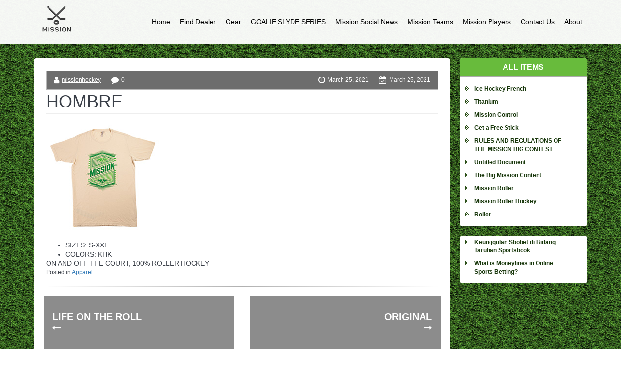

--- FILE ---
content_type: text/html; charset=UTF-8
request_url: https://www.missionhockey.com/hombre_shirt.aspx
body_size: 8671
content:
<!DOCTYPE html>
<html lang="en-US">
<head>
	<meta charset="UTF-8">
	<meta name="viewport" content="width=device-width, initial-scale=1">
	<meta name="description" content="Mission Hockey is dedicated to buidling and delivering the best roller hockey gear in the world">
    <meta name="keywords" content=" mission, hockey, roller hockey, inline, inhaler, air cooled ">
	<link rel="profile" href="https://gmpg.org/xfn/11">

	<meta name='robots' content='index, follow, max-image-preview:large, max-snippet:-1, max-video-preview:-1' />

	<!-- This site is optimized with the Yoast SEO plugin v26.7 - https://yoast.com/wordpress/plugins/seo/ -->
	<title>HOMBRE - Mission Hockey | 100% Pure Roller Hockey</title>
	<link rel="canonical" href="https://www.missionhockey.com/hombre_shirt.aspx" />
	<meta property="og:locale" content="en_US" />
	<meta property="og:type" content="article" />
	<meta property="og:title" content="HOMBRE - Mission Hockey | 100% Pure Roller Hockey" />
	<meta property="og:description" content="SIZES: S-XXL COLORS: KHK ON AND OFF THE COURT, 100% ROLLER HOCKEY" />
	<meta property="og:url" content="https://www.missionhockey.com/hombre_shirt.aspx" />
	<meta property="og:site_name" content="Mission Hockey | 100% Pure Roller Hockey" />
	<meta property="article:published_time" content="2021-03-25T06:18:09+00:00" />
	<meta property="article:modified_time" content="2021-03-25T06:18:14+00:00" />
	<meta property="og:image" content="https://www.missionhockey.com/wp-content/uploads/2021/03/hombre.jpg" />
	<meta property="og:image:width" content="237" />
	<meta property="og:image:height" content="237" />
	<meta property="og:image:type" content="image/jpeg" />
	<meta name="author" content="missionhockey" />
	<meta name="twitter:card" content="summary_large_image" />
	<meta name="twitter:label1" content="Written by" />
	<meta name="twitter:data1" content="missionhockey" />
	<script type="application/ld+json" class="yoast-schema-graph">{"@context":"https://schema.org","@graph":[{"@type":"Article","@id":"https://www.missionhockey.com/hombre_shirt.aspx#article","isPartOf":{"@id":"https://www.missionhockey.com/hombre_shirt.aspx"},"author":{"name":"missionhockey","@id":"https://www.missionhockey.com/#/schema/person/d73a0bb2e8d20b1dc820a0c54a5f9a30"},"headline":"HOMBRE","datePublished":"2021-03-25T06:18:09+00:00","dateModified":"2021-03-25T06:18:14+00:00","mainEntityOfPage":{"@id":"https://www.missionhockey.com/hombre_shirt.aspx"},"wordCount":12,"publisher":{"@id":"https://www.missionhockey.com/#organization"},"image":{"@id":"https://www.missionhockey.com/hombre_shirt.aspx#primaryimage"},"thumbnailUrl":"https://www.missionhockey.com/wp-content/uploads/2021/03/hombre.jpg","articleSection":["Apparel"],"inLanguage":"en-US"},{"@type":"WebPage","@id":"https://www.missionhockey.com/hombre_shirt.aspx","url":"https://www.missionhockey.com/hombre_shirt.aspx","name":"HOMBRE - Mission Hockey | 100% Pure Roller Hockey","isPartOf":{"@id":"https://www.missionhockey.com/#website"},"primaryImageOfPage":{"@id":"https://www.missionhockey.com/hombre_shirt.aspx#primaryimage"},"image":{"@id":"https://www.missionhockey.com/hombre_shirt.aspx#primaryimage"},"thumbnailUrl":"https://www.missionhockey.com/wp-content/uploads/2021/03/hombre.jpg","datePublished":"2021-03-25T06:18:09+00:00","dateModified":"2021-03-25T06:18:14+00:00","breadcrumb":{"@id":"https://www.missionhockey.com/hombre_shirt.aspx#breadcrumb"},"inLanguage":"en-US","potentialAction":[{"@type":"ReadAction","target":["https://www.missionhockey.com/hombre_shirt.aspx"]}]},{"@type":"ImageObject","inLanguage":"en-US","@id":"https://www.missionhockey.com/hombre_shirt.aspx#primaryimage","url":"https://www.missionhockey.com/wp-content/uploads/2021/03/hombre.jpg","contentUrl":"https://www.missionhockey.com/wp-content/uploads/2021/03/hombre.jpg","width":237,"height":237},{"@type":"BreadcrumbList","@id":"https://www.missionhockey.com/hombre_shirt.aspx#breadcrumb","itemListElement":[{"@type":"ListItem","position":1,"name":"Home","item":"https://www.missionhockey.com/"},{"@type":"ListItem","position":2,"name":"HOMBRE"}]},{"@type":"WebSite","@id":"https://www.missionhockey.com/#website","url":"https://www.missionhockey.com/","name":"Mission Hockey | 100% Pure Roller Hockey","description":"","publisher":{"@id":"https://www.missionhockey.com/#organization"},"potentialAction":[{"@type":"SearchAction","target":{"@type":"EntryPoint","urlTemplate":"https://www.missionhockey.com/?s={search_term_string}"},"query-input":{"@type":"PropertyValueSpecification","valueRequired":true,"valueName":"search_term_string"}}],"inLanguage":"en-US"},{"@type":"Organization","@id":"https://www.missionhockey.com/#organization","name":"Mission Hockey | 100% Pure Roller Hockey","url":"https://www.missionhockey.com/","logo":{"@type":"ImageObject","inLanguage":"en-US","@id":"https://www.missionhockey.com/#/schema/logo/image/","url":"https://www.missionhockey.com/wp-content/uploads/2021/03/missionhockeyyy.png","contentUrl":"https://www.missionhockey.com/wp-content/uploads/2021/03/missionhockeyyy.png","width":73,"height":64,"caption":"Mission Hockey | 100% Pure Roller Hockey"},"image":{"@id":"https://www.missionhockey.com/#/schema/logo/image/"}},{"@type":"Person","@id":"https://www.missionhockey.com/#/schema/person/d73a0bb2e8d20b1dc820a0c54a5f9a30","name":"missionhockey","image":{"@type":"ImageObject","inLanguage":"en-US","@id":"https://www.missionhockey.com/#/schema/person/image/","url":"https://secure.gravatar.com/avatar/60b1880af8c909bb6a5a679121434b88c7e59869cbdefd007310e3a708f3859e?s=96&d=mm&r=g","contentUrl":"https://secure.gravatar.com/avatar/60b1880af8c909bb6a5a679121434b88c7e59869cbdefd007310e3a708f3859e?s=96&d=mm&r=g","caption":"missionhockey"},"sameAs":["https://www.missionhockey.com"]}]}</script>
	<!-- / Yoast SEO plugin. -->


<link rel="alternate" type="application/rss+xml" title="Mission Hockey | 100% Pure Roller Hockey &raquo; Feed" href="https://www.missionhockey.com/feed" />
<link rel="alternate" type="application/rss+xml" title="Mission Hockey | 100% Pure Roller Hockey &raquo; Comments Feed" href="https://www.missionhockey.com/comments/feed" />
<link rel="alternate" title="oEmbed (JSON)" type="application/json+oembed" href="https://www.missionhockey.com/wp-json/oembed/1.0/embed?url=https%3A%2F%2Fwww.missionhockey.com%2Fhombre_shirt.aspx" />
<link rel="alternate" title="oEmbed (XML)" type="text/xml+oembed" href="https://www.missionhockey.com/wp-json/oembed/1.0/embed?url=https%3A%2F%2Fwww.missionhockey.com%2Fhombre_shirt.aspx&#038;format=xml" />
<style id='wp-img-auto-sizes-contain-inline-css' type='text/css'>
img:is([sizes=auto i],[sizes^="auto," i]){contain-intrinsic-size:3000px 1500px}
/*# sourceURL=wp-img-auto-sizes-contain-inline-css */
</style>
<style id='wp-emoji-styles-inline-css' type='text/css'>

	img.wp-smiley, img.emoji {
		display: inline !important;
		border: none !important;
		box-shadow: none !important;
		height: 1em !important;
		width: 1em !important;
		margin: 0 0.07em !important;
		vertical-align: -0.1em !important;
		background: none !important;
		padding: 0 !important;
	}
/*# sourceURL=wp-emoji-styles-inline-css */
</style>
<style id='wp-block-library-inline-css' type='text/css'>
:root{--wp-block-synced-color:#7a00df;--wp-block-synced-color--rgb:122,0,223;--wp-bound-block-color:var(--wp-block-synced-color);--wp-editor-canvas-background:#ddd;--wp-admin-theme-color:#007cba;--wp-admin-theme-color--rgb:0,124,186;--wp-admin-theme-color-darker-10:#006ba1;--wp-admin-theme-color-darker-10--rgb:0,107,160.5;--wp-admin-theme-color-darker-20:#005a87;--wp-admin-theme-color-darker-20--rgb:0,90,135;--wp-admin-border-width-focus:2px}@media (min-resolution:192dpi){:root{--wp-admin-border-width-focus:1.5px}}.wp-element-button{cursor:pointer}:root .has-very-light-gray-background-color{background-color:#eee}:root .has-very-dark-gray-background-color{background-color:#313131}:root .has-very-light-gray-color{color:#eee}:root .has-very-dark-gray-color{color:#313131}:root .has-vivid-green-cyan-to-vivid-cyan-blue-gradient-background{background:linear-gradient(135deg,#00d084,#0693e3)}:root .has-purple-crush-gradient-background{background:linear-gradient(135deg,#34e2e4,#4721fb 50%,#ab1dfe)}:root .has-hazy-dawn-gradient-background{background:linear-gradient(135deg,#faaca8,#dad0ec)}:root .has-subdued-olive-gradient-background{background:linear-gradient(135deg,#fafae1,#67a671)}:root .has-atomic-cream-gradient-background{background:linear-gradient(135deg,#fdd79a,#004a59)}:root .has-nightshade-gradient-background{background:linear-gradient(135deg,#330968,#31cdcf)}:root .has-midnight-gradient-background{background:linear-gradient(135deg,#020381,#2874fc)}:root{--wp--preset--font-size--normal:16px;--wp--preset--font-size--huge:42px}.has-regular-font-size{font-size:1em}.has-larger-font-size{font-size:2.625em}.has-normal-font-size{font-size:var(--wp--preset--font-size--normal)}.has-huge-font-size{font-size:var(--wp--preset--font-size--huge)}.has-text-align-center{text-align:center}.has-text-align-left{text-align:left}.has-text-align-right{text-align:right}.has-fit-text{white-space:nowrap!important}#end-resizable-editor-section{display:none}.aligncenter{clear:both}.items-justified-left{justify-content:flex-start}.items-justified-center{justify-content:center}.items-justified-right{justify-content:flex-end}.items-justified-space-between{justify-content:space-between}.screen-reader-text{border:0;clip-path:inset(50%);height:1px;margin:-1px;overflow:hidden;padding:0;position:absolute;width:1px;word-wrap:normal!important}.screen-reader-text:focus{background-color:#ddd;clip-path:none;color:#444;display:block;font-size:1em;height:auto;left:5px;line-height:normal;padding:15px 23px 14px;text-decoration:none;top:5px;width:auto;z-index:100000}html :where(.has-border-color){border-style:solid}html :where([style*=border-top-color]){border-top-style:solid}html :where([style*=border-right-color]){border-right-style:solid}html :where([style*=border-bottom-color]){border-bottom-style:solid}html :where([style*=border-left-color]){border-left-style:solid}html :where([style*=border-width]){border-style:solid}html :where([style*=border-top-width]){border-top-style:solid}html :where([style*=border-right-width]){border-right-style:solid}html :where([style*=border-bottom-width]){border-bottom-style:solid}html :where([style*=border-left-width]){border-left-style:solid}html :where(img[class*=wp-image-]){height:auto;max-width:100%}:where(figure){margin:0 0 1em}html :where(.is-position-sticky){--wp-admin--admin-bar--position-offset:var(--wp-admin--admin-bar--height,0px)}@media screen and (max-width:600px){html :where(.is-position-sticky){--wp-admin--admin-bar--position-offset:0px}}

/*# sourceURL=wp-block-library-inline-css */
</style><style id='global-styles-inline-css' type='text/css'>
:root{--wp--preset--aspect-ratio--square: 1;--wp--preset--aspect-ratio--4-3: 4/3;--wp--preset--aspect-ratio--3-4: 3/4;--wp--preset--aspect-ratio--3-2: 3/2;--wp--preset--aspect-ratio--2-3: 2/3;--wp--preset--aspect-ratio--16-9: 16/9;--wp--preset--aspect-ratio--9-16: 9/16;--wp--preset--color--black: #000000;--wp--preset--color--cyan-bluish-gray: #abb8c3;--wp--preset--color--white: #ffffff;--wp--preset--color--pale-pink: #f78da7;--wp--preset--color--vivid-red: #cf2e2e;--wp--preset--color--luminous-vivid-orange: #ff6900;--wp--preset--color--luminous-vivid-amber: #fcb900;--wp--preset--color--light-green-cyan: #7bdcb5;--wp--preset--color--vivid-green-cyan: #00d084;--wp--preset--color--pale-cyan-blue: #8ed1fc;--wp--preset--color--vivid-cyan-blue: #0693e3;--wp--preset--color--vivid-purple: #9b51e0;--wp--preset--gradient--vivid-cyan-blue-to-vivid-purple: linear-gradient(135deg,rgb(6,147,227) 0%,rgb(155,81,224) 100%);--wp--preset--gradient--light-green-cyan-to-vivid-green-cyan: linear-gradient(135deg,rgb(122,220,180) 0%,rgb(0,208,130) 100%);--wp--preset--gradient--luminous-vivid-amber-to-luminous-vivid-orange: linear-gradient(135deg,rgb(252,185,0) 0%,rgb(255,105,0) 100%);--wp--preset--gradient--luminous-vivid-orange-to-vivid-red: linear-gradient(135deg,rgb(255,105,0) 0%,rgb(207,46,46) 100%);--wp--preset--gradient--very-light-gray-to-cyan-bluish-gray: linear-gradient(135deg,rgb(238,238,238) 0%,rgb(169,184,195) 100%);--wp--preset--gradient--cool-to-warm-spectrum: linear-gradient(135deg,rgb(74,234,220) 0%,rgb(151,120,209) 20%,rgb(207,42,186) 40%,rgb(238,44,130) 60%,rgb(251,105,98) 80%,rgb(254,248,76) 100%);--wp--preset--gradient--blush-light-purple: linear-gradient(135deg,rgb(255,206,236) 0%,rgb(152,150,240) 100%);--wp--preset--gradient--blush-bordeaux: linear-gradient(135deg,rgb(254,205,165) 0%,rgb(254,45,45) 50%,rgb(107,0,62) 100%);--wp--preset--gradient--luminous-dusk: linear-gradient(135deg,rgb(255,203,112) 0%,rgb(199,81,192) 50%,rgb(65,88,208) 100%);--wp--preset--gradient--pale-ocean: linear-gradient(135deg,rgb(255,245,203) 0%,rgb(182,227,212) 50%,rgb(51,167,181) 100%);--wp--preset--gradient--electric-grass: linear-gradient(135deg,rgb(202,248,128) 0%,rgb(113,206,126) 100%);--wp--preset--gradient--midnight: linear-gradient(135deg,rgb(2,3,129) 0%,rgb(40,116,252) 100%);--wp--preset--font-size--small: 13px;--wp--preset--font-size--medium: 20px;--wp--preset--font-size--large: 36px;--wp--preset--font-size--x-large: 42px;--wp--preset--spacing--20: 0.44rem;--wp--preset--spacing--30: 0.67rem;--wp--preset--spacing--40: 1rem;--wp--preset--spacing--50: 1.5rem;--wp--preset--spacing--60: 2.25rem;--wp--preset--spacing--70: 3.38rem;--wp--preset--spacing--80: 5.06rem;--wp--preset--shadow--natural: 6px 6px 9px rgba(0, 0, 0, 0.2);--wp--preset--shadow--deep: 12px 12px 50px rgba(0, 0, 0, 0.4);--wp--preset--shadow--sharp: 6px 6px 0px rgba(0, 0, 0, 0.2);--wp--preset--shadow--outlined: 6px 6px 0px -3px rgb(255, 255, 255), 6px 6px rgb(0, 0, 0);--wp--preset--shadow--crisp: 6px 6px 0px rgb(0, 0, 0);}:where(.is-layout-flex){gap: 0.5em;}:where(.is-layout-grid){gap: 0.5em;}body .is-layout-flex{display: flex;}.is-layout-flex{flex-wrap: wrap;align-items: center;}.is-layout-flex > :is(*, div){margin: 0;}body .is-layout-grid{display: grid;}.is-layout-grid > :is(*, div){margin: 0;}:where(.wp-block-columns.is-layout-flex){gap: 2em;}:where(.wp-block-columns.is-layout-grid){gap: 2em;}:where(.wp-block-post-template.is-layout-flex){gap: 1.25em;}:where(.wp-block-post-template.is-layout-grid){gap: 1.25em;}.has-black-color{color: var(--wp--preset--color--black) !important;}.has-cyan-bluish-gray-color{color: var(--wp--preset--color--cyan-bluish-gray) !important;}.has-white-color{color: var(--wp--preset--color--white) !important;}.has-pale-pink-color{color: var(--wp--preset--color--pale-pink) !important;}.has-vivid-red-color{color: var(--wp--preset--color--vivid-red) !important;}.has-luminous-vivid-orange-color{color: var(--wp--preset--color--luminous-vivid-orange) !important;}.has-luminous-vivid-amber-color{color: var(--wp--preset--color--luminous-vivid-amber) !important;}.has-light-green-cyan-color{color: var(--wp--preset--color--light-green-cyan) !important;}.has-vivid-green-cyan-color{color: var(--wp--preset--color--vivid-green-cyan) !important;}.has-pale-cyan-blue-color{color: var(--wp--preset--color--pale-cyan-blue) !important;}.has-vivid-cyan-blue-color{color: var(--wp--preset--color--vivid-cyan-blue) !important;}.has-vivid-purple-color{color: var(--wp--preset--color--vivid-purple) !important;}.has-black-background-color{background-color: var(--wp--preset--color--black) !important;}.has-cyan-bluish-gray-background-color{background-color: var(--wp--preset--color--cyan-bluish-gray) !important;}.has-white-background-color{background-color: var(--wp--preset--color--white) !important;}.has-pale-pink-background-color{background-color: var(--wp--preset--color--pale-pink) !important;}.has-vivid-red-background-color{background-color: var(--wp--preset--color--vivid-red) !important;}.has-luminous-vivid-orange-background-color{background-color: var(--wp--preset--color--luminous-vivid-orange) !important;}.has-luminous-vivid-amber-background-color{background-color: var(--wp--preset--color--luminous-vivid-amber) !important;}.has-light-green-cyan-background-color{background-color: var(--wp--preset--color--light-green-cyan) !important;}.has-vivid-green-cyan-background-color{background-color: var(--wp--preset--color--vivid-green-cyan) !important;}.has-pale-cyan-blue-background-color{background-color: var(--wp--preset--color--pale-cyan-blue) !important;}.has-vivid-cyan-blue-background-color{background-color: var(--wp--preset--color--vivid-cyan-blue) !important;}.has-vivid-purple-background-color{background-color: var(--wp--preset--color--vivid-purple) !important;}.has-black-border-color{border-color: var(--wp--preset--color--black) !important;}.has-cyan-bluish-gray-border-color{border-color: var(--wp--preset--color--cyan-bluish-gray) !important;}.has-white-border-color{border-color: var(--wp--preset--color--white) !important;}.has-pale-pink-border-color{border-color: var(--wp--preset--color--pale-pink) !important;}.has-vivid-red-border-color{border-color: var(--wp--preset--color--vivid-red) !important;}.has-luminous-vivid-orange-border-color{border-color: var(--wp--preset--color--luminous-vivid-orange) !important;}.has-luminous-vivid-amber-border-color{border-color: var(--wp--preset--color--luminous-vivid-amber) !important;}.has-light-green-cyan-border-color{border-color: var(--wp--preset--color--light-green-cyan) !important;}.has-vivid-green-cyan-border-color{border-color: var(--wp--preset--color--vivid-green-cyan) !important;}.has-pale-cyan-blue-border-color{border-color: var(--wp--preset--color--pale-cyan-blue) !important;}.has-vivid-cyan-blue-border-color{border-color: var(--wp--preset--color--vivid-cyan-blue) !important;}.has-vivid-purple-border-color{border-color: var(--wp--preset--color--vivid-purple) !important;}.has-vivid-cyan-blue-to-vivid-purple-gradient-background{background: var(--wp--preset--gradient--vivid-cyan-blue-to-vivid-purple) !important;}.has-light-green-cyan-to-vivid-green-cyan-gradient-background{background: var(--wp--preset--gradient--light-green-cyan-to-vivid-green-cyan) !important;}.has-luminous-vivid-amber-to-luminous-vivid-orange-gradient-background{background: var(--wp--preset--gradient--luminous-vivid-amber-to-luminous-vivid-orange) !important;}.has-luminous-vivid-orange-to-vivid-red-gradient-background{background: var(--wp--preset--gradient--luminous-vivid-orange-to-vivid-red) !important;}.has-very-light-gray-to-cyan-bluish-gray-gradient-background{background: var(--wp--preset--gradient--very-light-gray-to-cyan-bluish-gray) !important;}.has-cool-to-warm-spectrum-gradient-background{background: var(--wp--preset--gradient--cool-to-warm-spectrum) !important;}.has-blush-light-purple-gradient-background{background: var(--wp--preset--gradient--blush-light-purple) !important;}.has-blush-bordeaux-gradient-background{background: var(--wp--preset--gradient--blush-bordeaux) !important;}.has-luminous-dusk-gradient-background{background: var(--wp--preset--gradient--luminous-dusk) !important;}.has-pale-ocean-gradient-background{background: var(--wp--preset--gradient--pale-ocean) !important;}.has-electric-grass-gradient-background{background: var(--wp--preset--gradient--electric-grass) !important;}.has-midnight-gradient-background{background: var(--wp--preset--gradient--midnight) !important;}.has-small-font-size{font-size: var(--wp--preset--font-size--small) !important;}.has-medium-font-size{font-size: var(--wp--preset--font-size--medium) !important;}.has-large-font-size{font-size: var(--wp--preset--font-size--large) !important;}.has-x-large-font-size{font-size: var(--wp--preset--font-size--x-large) !important;}
/*# sourceURL=global-styles-inline-css */
</style>

<style id='classic-theme-styles-inline-css' type='text/css'>
/*! This file is auto-generated */
.wp-block-button__link{color:#fff;background-color:#32373c;border-radius:9999px;box-shadow:none;text-decoration:none;padding:calc(.667em + 2px) calc(1.333em + 2px);font-size:1.125em}.wp-block-file__button{background:#32373c;color:#fff;text-decoration:none}
/*# sourceURL=/wp-includes/css/classic-themes.min.css */
</style>
<link rel='stylesheet' id='fontawesome-css' href='https://www.missionhockey.com/wp-content/themes/kodiak-football-sport/css/font-awesome.min.css?ver=%20' type='text/css' media='all' />
<link rel='stylesheet' id='bootstrap-css' href='https://www.missionhockey.com/wp-content/themes/kodiak-football-sport/css/bootstrap.min.css?ver=%20' type='text/css' media='all' />
<link rel='stylesheet' id='style-css' href='https://www.missionhockey.com/wp-content/themes/kodiak-football-sport/style.css?ver=%20' type='text/css' media='all' />
<link rel='stylesheet' id='kodiak-style-css' href='https://www.missionhockey.com/wp-content/themes/kodiak-football-sport/css/templateStyle.css?ver=%20' type='text/css' media='all' />
<link rel='stylesheet' id='background-css' href='https://www.missionhockey.com/wp-content/themes/kodiak-football-sport/css/background.css?ver=%20' type='text/css' media='all' />
<link rel='stylesheet' id='backgrounds-css' href='https://www.missionhockey.com/wp-content/themes/kodiak-football-sport/css/backgrounds/original.css?ver=%20' type='text/css' media='all' />
<script type="text/javascript" src="https://www.missionhockey.com/wp-includes/js/jquery/jquery.min.js?ver=3.7.1" id="jquery-core-js"></script>
<script type="text/javascript" src="https://www.missionhockey.com/wp-includes/js/jquery/jquery-migrate.min.js?ver=3.4.1" id="jquery-migrate-js"></script>
<link rel="https://api.w.org/" href="https://www.missionhockey.com/wp-json/" /><link rel="alternate" title="JSON" type="application/json" href="https://www.missionhockey.com/wp-json/wp/v2/posts/213" /><link rel="EditURI" type="application/rsd+xml" title="RSD" href="https://www.missionhockey.com/xmlrpc.php?rsd" />
<meta name="generator" content="WordPress 6.9" />
<link rel='shortlink' href='https://www.missionhockey.com/?p=213' />
</head>

<body data-rsssl=1 class="wp-singular post-template-default single single-post postid-213 single-format-standard wp-custom-logo wp-theme-kodiak-football-sport">
	<div class="mainWrapper">
		<header>
			<nav class="navbar navbar-default">
				<div class="container">
					<div class="navbar-header navbar-logo">					<button type="button" class="navbar-toggle collapsed" data-toggle="collapse" data-target="#bs-example-navbar-collapse-1">
						<span class="sr-only">
							Toggle navigation						</span>
						<span class="icon-bar"></span>
						<span class="icon-bar"></span>
						<span class="icon-bar"></span>
					</button>

					<a href="https://www.missionhockey.com/" class="navbar-brand" rel="home" itemprop="url"><img width="73" height="64" src="https://www.missionhockey.com/wp-content/uploads/2021/03/missionhockeyyy.png" class="img-responsive" alt="" decoding="async" /></a>				</div>
									<div class="collapse navbar-collapse" id="bs-example-navbar-collapse-1">
						<ul id="menu-menu" class="nav navbar-right"><li itemscope="itemscope" itemtype="https://www.schema.org/SiteNavigationElement" id="menu-item-302" class="menu-item menu-item-type-post_type menu-item-object-page menu-item-home menu-item-302"><a title="Home" href="https://www.missionhockey.com/">Home</a></li>
<li itemscope="itemscope" itemtype="https://www.schema.org/SiteNavigationElement" id="menu-item-306" class="menu-item menu-item-type-post_type menu-item-object-page menu-item-306"><a title="Find Dealer" href="https://www.missionhockey.com/retail-locations.aspx">Find Dealer</a></li>
<li itemscope="itemscope" itemtype="https://www.schema.org/SiteNavigationElement" id="menu-item-321" class="menu-item menu-item-type-post_type menu-item-object-page menu-item-has-children menu-item-321"><a title="Gear" href="#" data-toggle="dropdown" class="dropdown-toggle" aria-haspopup="true">Gear</a>
<ul role="menu" class=" dropdown-menu" >
	<li itemscope="itemscope" itemtype="https://www.schema.org/SiteNavigationElement" id="menu-item-303" class="menu-item menu-item-type-post_type menu-item-object-page menu-item-303"><a title="Accessories" href="https://www.missionhockey.com/accessories.aspx">Accessories</a></li>
	<li itemscope="itemscope" itemtype="https://www.schema.org/SiteNavigationElement" id="menu-item-304" class="menu-item menu-item-type-post_type menu-item-object-page menu-item-304"><a title="Apparel" href="https://www.missionhockey.com/apparel.aspx">Apparel</a></li>
	<li itemscope="itemscope" itemtype="https://www.schema.org/SiteNavigationElement" id="menu-item-307" class="menu-item menu-item-type-post_type menu-item-object-page menu-item-307"><a title="Gear Bags" href="https://www.missionhockey.com/gearbags.aspx">Gear Bags</a></li>
	<li itemscope="itemscope" itemtype="https://www.schema.org/SiteNavigationElement" id="menu-item-308" class="menu-item menu-item-type-post_type menu-item-object-page menu-item-308"><a title="Gloves" href="https://www.missionhockey.com/gloves.aspx">Gloves</a></li>
	<li itemscope="itemscope" itemtype="https://www.schema.org/SiteNavigationElement" id="menu-item-310" class="menu-item menu-item-type-post_type menu-item-object-page menu-item-310"><a title="Helmets" href="https://www.missionhockey.com/helmets.aspx">Helmets</a></li>
	<li itemscope="itemscope" itemtype="https://www.schema.org/SiteNavigationElement" id="menu-item-314" class="menu-item menu-item-type-post_type menu-item-object-page menu-item-314"><a title="Pants" href="https://www.missionhockey.com/pants.aspx">Pants</a></li>
	<li itemscope="itemscope" itemtype="https://www.schema.org/SiteNavigationElement" id="menu-item-315" class="menu-item menu-item-type-post_type menu-item-object-page menu-item-315"><a title="Protective" href="https://www.missionhockey.com/protective.aspx">Protective</a></li>
	<li itemscope="itemscope" itemtype="https://www.schema.org/SiteNavigationElement" id="menu-item-316" class="menu-item menu-item-type-post_type menu-item-object-page menu-item-316"><a title="Skates" href="https://www.missionhockey.com/skates.aspx">Skates</a></li>
	<li itemscope="itemscope" itemtype="https://www.schema.org/SiteNavigationElement" id="menu-item-317" class="menu-item menu-item-type-post_type menu-item-object-page menu-item-317"><a title="Sticks" href="https://www.missionhockey.com/sticks.aspx">Sticks</a></li>
	<li itemscope="itemscope" itemtype="https://www.schema.org/SiteNavigationElement" id="menu-item-318" class="menu-item menu-item-type-post_type menu-item-object-page menu-item-318"><a title="Wheels" href="https://www.missionhockey.com/wheels.aspx">Wheels</a></li>
</ul>
</li>
<li itemscope="itemscope" itemtype="https://www.schema.org/SiteNavigationElement" id="menu-item-309" class="menu-item menu-item-type-post_type menu-item-object-page menu-item-309"><a title="GOALIE SLYDE SERIES" href="https://www.missionhockey.com/goalie.aspx">GOALIE SLYDE SERIES</a></li>
<li itemscope="itemscope" itemtype="https://www.schema.org/SiteNavigationElement" id="menu-item-312" class="menu-item menu-item-type-post_type menu-item-object-page menu-item-312"><a title="Mission Social News" href="https://www.missionhockey.com/launchpad/news-social.aspx">Mission Social News</a></li>
<li itemscope="itemscope" itemtype="https://www.schema.org/SiteNavigationElement" id="menu-item-313" class="menu-item menu-item-type-post_type menu-item-object-page menu-item-313"><a title="Mission Teams" href="https://www.missionhockey.com/teams.aspx">Mission Teams</a></li>
<li itemscope="itemscope" itemtype="https://www.schema.org/SiteNavigationElement" id="menu-item-311" class="menu-item menu-item-type-post_type menu-item-object-page menu-item-311"><a title="Mission Players" href="https://www.missionhockey.com/players.aspx">Mission Players</a></li>
<li itemscope="itemscope" itemtype="https://www.schema.org/SiteNavigationElement" id="menu-item-305" class="menu-item menu-item-type-post_type menu-item-object-page menu-item-305"><a title="Contact Us" href="https://www.missionhockey.com/missionho12-contact-us.aspx">Contact Us</a></li>
<li itemscope="itemscope" itemtype="https://www.schema.org/SiteNavigationElement" id="menu-item-375" class="menu-item menu-item-type-post_type menu-item-object-page menu-item-375"><a title="About" href="https://www.missionhockey.com/about.aspx">About</a></li>
</ul>					</div>
							</div>
		</nav>
		<div class="clearfix"></div>
	</header>
	<div class="bodyMain">
		<div class="container">
						<div class="mainContent">
<div class="row">
	<div class="col-xs-12 col-md-9 middle mright">	<div class="col-xs-12 midCol_bcg  o_crumb">
			</div>
	<div class="midCol midCol-middle single">
		<main id="main" class="site-main" role="main">

					<div class="blog ">
				<div class="items-leading">
			<div id="post-213" class="item item-213">
								<div class="blog-inform info-details">
																<div class="details">
							<dl class="article-info muted">
								<div class="info info-1"><dd class="createdby"><i class="fa fa-user fa-lg" aria-hidden="true"></i><span class="author vcard"><a class="url fn n" href="https://www.missionhockey.com/author/missionhockey">missionhockey</a></span></dd><dd class="comments"><i class="fa fa-comment fa-lg" aria-hidden="true"></i>0</dd></div><div class="info info-2"><dd class="published"><i class="fa fa-calendar-check-o fa-lg" aria-hidden="true"></i><time class="entry-date published" datetime="2021-03-25T06:18:09+00:00">March 25, 2021</time></dd><dd class="modified"><i class="fa fa-clock-o fa-lg" aria-hidden="true"></i><time class="updated" datetime="2021-03-25T06:18:14+00:00">March 25, 2021</time></dd></div>							</dl>
						</div>
									</div>

				<div class="page-header">
					<h1 class="entry-title">HOMBRE</h1>				</div>
				<div class="page-article">
					<p><img fetchpriority="high" decoding="async" class="alignnone size-full wp-image-187" src="https://www.missionhockey.com/wp-content/uploads/2021/03/hombre.jpg" alt="" width="237" height="237" srcset="https://www.missionhockey.com/wp-content/uploads/2021/03/hombre.jpg 237w, https://www.missionhockey.com/wp-content/uploads/2021/03/hombre-150x150.jpg 150w" sizes="(max-width: 237px) 100vw, 237px" /></p>
<ul class="li-icon li-mission-specs nobottommargin">
<li>SIZES: S-XXL</li>
<li>COLORS: KHK</li>
</ul>
<h1 class="center">ON AND OFF THE COURT, 100% ROLLER HOCKEY</h1>
				</div>
				
				<span class="cat-links">Posted in <a href="https://www.missionhockey.com/category/apparel" rel="category tag">Apparel</a></span>				<hr>
			</div><!-- #post-## -->
		</div>
	</div>

	<nav class="navigation post-navigation" aria-label=" ">
		<h2 class="screen-reader-text"> </h2>
		<div class="nav-links"><div class="nav-previous"><a href="https://www.missionhockey.com/life_on_the_roll_shirt.aspx" rel="prev"><span class="post-title">LIFE ON THE ROLL</span><span class="meta-nav" aria-hidden="true"><i class="fa fa-long-arrow-left fa-lg" aria-hidden="true"></i></span></a></div><div class="nav-next"><a href="https://www.missionhockey.com/original_shirt.aspx" rel="next"><span class="post-title">ORIGINAL</span><span class="meta-nav" aria-hidden="true"><i class="fa fa-long-arrow-right fa-lg" aria-hidden="true"></i></span></a></div></div>
	</nav>
				</main><!-- #main -->
			</div>
					</div>
			<div class="col-xs-12 col-md-3 rightCol ">
		
		<div class="widget widget_recent_entries">
		<div class="heading"><h3 class="text-left">All Items</h3></div>
		<ul>
											<li>
					<a href="https://www.missionhockey.com/ice_hockey_french">Ice Hockey French</a>
									</li>
											<li>
					<a href="https://www.missionhockey.com/titanium">Titanium</a>
									</li>
											<li>
					<a href="https://www.missionhockey.com/mission_control/05home.aspx">Mission Control</a>
									</li>
											<li>
					<a href="https://www.missionhockey.com/free">Get a Free Stick</a>
									</li>
											<li>
					<a href="https://www.missionhockey.com/mission_control/contest_rules.aspx">RULES AND REGULATIONS OF THE MISSION BIG CONTEST</a>
									</li>
											<li>
					<a href="https://www.missionhockey.com/fight">Untitled Document</a>
									</li>
											<li>
					<a href="https://www.missionhockey.com/mission_control/contest.aspx">The Big Mission Content</a>
									</li>
											<li>
					<a href="https://www.missionhockey.com/roller/r07">Mission Roller</a>
									</li>
											<li>
					<a href="https://www.missionhockey.com/roller/rnd/home.htm">Mission Roller Hockey</a>
									</li>
											<li>
					<a href="https://www.missionhockey.com/roller">Roller</a>
									</li>
					</ul>

		</div><div class="widget widget_text">			<div class="textwidget"><ul>
<li><a href="https://www.missionhockey.com/keunggulan-sbobet-di-bidang-taruhan-sportsbook.aspx">Keunggulan Sbobet di Bidang Taruhan Sportsbook</a></li>
<li><a href="https://www.missionhockey.com/what-is-moneylines-in-online-sports-betting.aspx">What is Moneylines in Online Sports Betting?</a></li>
</ul>
</div>
		</div>	</div>
			
									</div>
			</div>
		</div>
	</div>
	<footer>
		<div class="footerBg col-xs-12">
			<div class="footerCont">
				<div class="container">
					<div class="col-xs-12 col-sm-3 kfMenu">
						<div class="row-left">
													</div>
					</div>
					<div class="col-xs-12 col-sm-3 kfMenu">
											</div>
					<div class="col-xs-12 col-sm-3 kfMenu">
											</div>
					<div class="col-xs-12 col-sm-3 kfMenu">
						<div class="row-right">
													</div>
					</div>
					<span class="col-xs-12 cprght">
						<div class="row">
							Copyright &copy;							2026							Mission Hockey | 100% Pure Roller Hockey						</div>
						<div class="row">
							 <a href=" target="_blank" title="  " rel="author">  </a>						</div>
						<div class="row">
							<a href="">
								 Mission Hockey							</a>
						</div>
					</span>
				</div>
			</div>
		</div>
	</footer>
	<div id="to-top" style="display: block;">
		<a href="#" rel="nofollow" class="clicktop">TO TOP</a>
	</div>
	</div><!-- #page -->
	<script type="speculationrules">
{"prefetch":[{"source":"document","where":{"and":[{"href_matches":"/*"},{"not":{"href_matches":["/wp-*.php","/wp-admin/*","/wp-content/uploads/*","/wp-content/*","/wp-content/plugins/*","/wp-content/themes/kodiak-football-sport/*","/*\\?(.+)"]}},{"not":{"selector_matches":"a[rel~=\"nofollow\"]"}},{"not":{"selector_matches":".no-prefetch, .no-prefetch a"}}]},"eagerness":"conservative"}]}
</script>
<script type="text/javascript" src="https://www.missionhockey.com/wp-content/themes/kodiak-football-sport/js/bootstrap.min.js?ver=%20" id="bootstrap-js"></script>
<script type="text/javascript" src="https://www.missionhockey.com/wp-content/themes/kodiak-football-sport/js/navigation.js?ver=%20" id="kodiak-navigation-js"></script>
<script type="text/javascript" src="https://www.missionhockey.com/wp-content/themes/kodiak-football-sport/js/skip-link-focus-fix.js?ver=%20" id="kodiak-skip-link-focus-fix-js"></script>
<script id="wp-emoji-settings" type="application/json">
{"baseUrl":"https://s.w.org/images/core/emoji/17.0.2/72x72/","ext":".png","svgUrl":"https://s.w.org/images/core/emoji/17.0.2/svg/","svgExt":".svg","source":{"concatemoji":"https://www.missionhockey.com/wp-includes/js/wp-emoji-release.min.js?ver=6.9"}}
</script>
<script type="module">
/* <![CDATA[ */
/*! This file is auto-generated */
const a=JSON.parse(document.getElementById("wp-emoji-settings").textContent),o=(window._wpemojiSettings=a,"wpEmojiSettingsSupports"),s=["flag","emoji"];function i(e){try{var t={supportTests:e,timestamp:(new Date).valueOf()};sessionStorage.setItem(o,JSON.stringify(t))}catch(e){}}function c(e,t,n){e.clearRect(0,0,e.canvas.width,e.canvas.height),e.fillText(t,0,0);t=new Uint32Array(e.getImageData(0,0,e.canvas.width,e.canvas.height).data);e.clearRect(0,0,e.canvas.width,e.canvas.height),e.fillText(n,0,0);const a=new Uint32Array(e.getImageData(0,0,e.canvas.width,e.canvas.height).data);return t.every((e,t)=>e===a[t])}function p(e,t){e.clearRect(0,0,e.canvas.width,e.canvas.height),e.fillText(t,0,0);var n=e.getImageData(16,16,1,1);for(let e=0;e<n.data.length;e++)if(0!==n.data[e])return!1;return!0}function u(e,t,n,a){switch(t){case"flag":return n(e,"\ud83c\udff3\ufe0f\u200d\u26a7\ufe0f","\ud83c\udff3\ufe0f\u200b\u26a7\ufe0f")?!1:!n(e,"\ud83c\udde8\ud83c\uddf6","\ud83c\udde8\u200b\ud83c\uddf6")&&!n(e,"\ud83c\udff4\udb40\udc67\udb40\udc62\udb40\udc65\udb40\udc6e\udb40\udc67\udb40\udc7f","\ud83c\udff4\u200b\udb40\udc67\u200b\udb40\udc62\u200b\udb40\udc65\u200b\udb40\udc6e\u200b\udb40\udc67\u200b\udb40\udc7f");case"emoji":return!a(e,"\ud83e\u1fac8")}return!1}function f(e,t,n,a){let r;const o=(r="undefined"!=typeof WorkerGlobalScope&&self instanceof WorkerGlobalScope?new OffscreenCanvas(300,150):document.createElement("canvas")).getContext("2d",{willReadFrequently:!0}),s=(o.textBaseline="top",o.font="600 32px Arial",{});return e.forEach(e=>{s[e]=t(o,e,n,a)}),s}function r(e){var t=document.createElement("script");t.src=e,t.defer=!0,document.head.appendChild(t)}a.supports={everything:!0,everythingExceptFlag:!0},new Promise(t=>{let n=function(){try{var e=JSON.parse(sessionStorage.getItem(o));if("object"==typeof e&&"number"==typeof e.timestamp&&(new Date).valueOf()<e.timestamp+604800&&"object"==typeof e.supportTests)return e.supportTests}catch(e){}return null}();if(!n){if("undefined"!=typeof Worker&&"undefined"!=typeof OffscreenCanvas&&"undefined"!=typeof URL&&URL.createObjectURL&&"undefined"!=typeof Blob)try{var e="postMessage("+f.toString()+"("+[JSON.stringify(s),u.toString(),c.toString(),p.toString()].join(",")+"));",a=new Blob([e],{type:"text/javascript"});const r=new Worker(URL.createObjectURL(a),{name:"wpTestEmojiSupports"});return void(r.onmessage=e=>{i(n=e.data),r.terminate(),t(n)})}catch(e){}i(n=f(s,u,c,p))}t(n)}).then(e=>{for(const n in e)a.supports[n]=e[n],a.supports.everything=a.supports.everything&&a.supports[n],"flag"!==n&&(a.supports.everythingExceptFlag=a.supports.everythingExceptFlag&&a.supports[n]);var t;a.supports.everythingExceptFlag=a.supports.everythingExceptFlag&&!a.supports.flag,a.supports.everything||((t=a.source||{}).concatemoji?r(t.concatemoji):t.wpemoji&&t.twemoji&&(r(t.twemoji),r(t.wpemoji)))});
//# sourceURL=https://www.missionhockey.com/wp-includes/js/wp-emoji-loader.min.js
/* ]]> */
</script>
	</body>
</html>
